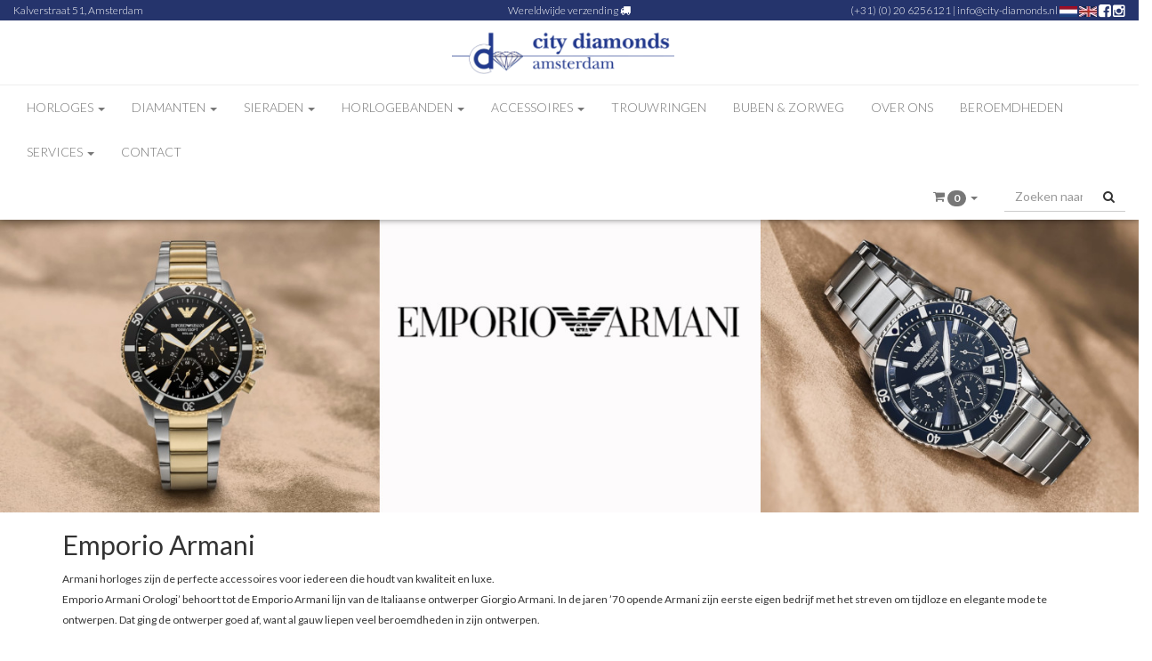

--- FILE ---
content_type: text/html; charset=UTF-8
request_url: https://city-diamonds.nl/webshop/all/emporio-armani/all/
body_size: 9657
content:
<!DOCTYPE HTML>
<html>
<head>
<meta charset="utf-8">
<meta http-equiv="X-UA-Compatible" content="IE=edge">
<meta name="viewport" content="width=device-width, initial-scale=1">
<meta name="keywords" content="horloges, diamanten, amsterdam" />
<meta name="description" content="" />
<link rel="canonical" href="https://city-diamonds.nl/webshop/all/emporio-armani/all/" />

    <meta name="facebook-domain-verification" content="urkvl9x6gprk5ysqkm0mlypkb5fw5s" />
    <meta name="facebook-domain-verification"
          content="d26s0zhwegaqwfmmgj23b2hgj8qfjo" />
    
<meta property="og:image" content="https://city-diamonds.nl/img/original/og.jpg"/>
<meta property="og:title" content="City Diamonds - Webshop"/>
<meta property="og:description" content=""/>
<meta property="og:url" content="https://city-diamonds.nl/webshop/all/emporio-armani/all/"/>
<meta property="og:site_name" content="City Diamonds - Webshop"/>
<meta name="twitter:card" content="summary"/>
<meta name="twitter:description" content=""/>
<meta name="twitter:title" content="City Diamonds - Webshop"/>
	
	<link rel="apple-touch-icon" sizes="144x144" href="/img/icons/apple-touch-icon.png">
<link rel="icon" type="image/png" sizes="32x32" href="/img/icons/favicon-32x32.png">
<link rel="icon" type="image/png" sizes="16x16" href="/img/icons/favicon-16x16.png">
<link rel="manifest" href="/img/icons/site.webmanifest">
<link rel="mask-icon" href="/img/icons/safari-pinned-tab.svg" color="#5bbad5">
<link rel="shortcut icon" href="/img/icons/favicon.ico">
<meta name="msapplication-TileColor" content="#ffffff">
<meta name="msapplication-config" content="/img/icons/browserconfig.xml">
<meta name="theme-color" content="#ffffff">
	
	
<title>City Diamonds - Webshop</title>
<link rel="stylesheet" href="https://maxcdn.bootstrapcdn.com/font-awesome/4.6.1/css/font-awesome.min.css">
<link href="https://fonts.googleapis.com/css?family=Lato:300,400,400i,700,700i,900" rel="stylesheet">
<link rel="stylesheet" href="https://cdnjs.cloudflare.com/ajax/libs/twitter-bootstrap/3.4.1/css/bootstrap.css" integrity="sha512-mG7Xo6XLlQ13JGPQLgLxI7bz8QlErrsE9rYQDRgF+6AlQHm9Tn5bh/vaIKxBmM9mULPC6yizAhEmKyGgNHCIvg==" crossorigin="anonymous" referrerpolicy="no-referrer" />
<link href="/css/yamm.css?v=3" rel="stylesheet" type="text/css">
<link href="/css/style.css?v=26" rel="stylesheet" type="text/css">
<link href="/css/page_styles.css?v=22" rel="stylesheet" type="text/css">
<script>
var cartSlug  = 'winkelmandje';
var shopSlug  = 'webshop';

var cartThanks = 'Bedankt';
var cartClose = 'Sluiten';
var cartGotoCart = 'Ga door naar winkelmandje';
</script>
<script src="https://cdnjs.cloudflare.com/ajax/libs/es6-promise/4.1.1/es6-promise.auto.min.js" type="text/javascript"></script>
<script type='text/javascript' src='https://ajax.googleapis.com/ajax/libs/jquery/1.11.1/jquery.min.js'></script>
<script src="https://cdnjs.cloudflare.com/ajax/libs/twitter-bootstrap/3.4.1/js/bootstrap.min.js" integrity="sha512-oBTprMeNEKCnqfuqKd6sbvFzmFQtlXS3e0C/RGFV0hD6QzhHV+ODfaQbAlmY6/q0ubbwlAM/nCJjkrgA3waLzg==" crossorigin="anonymous" referrerpolicy="no-referrer"></script>
<script src="/js/formvalidation.js?v=26" type="text/javascript"></script>
<script src="/js/functions.js?v=26" type="text/javascript"></script>
<script src="/js/shop.js?v=26" type="text/javascript"></script>
<script src="/js/isMobile.min.js" type="text/javascript"></script>

<link href="https://cdnjs.cloudflare.com/ajax/libs/leaflet/1.2.0/leaflet.css" rel="stylesheet" type="text/css">
<script src="https://cdnjs.cloudflare.com/ajax/libs/leaflet/1.2.0/leaflet.js" type="text/javascript"></script>
<link href="https://cdnjs.cloudflare.com/ajax/libs/OwlCarousel2/2.2.1/assets/owl.carousel.min.css" rel="stylesheet" type="text/css">
<link href="https://cdnjs.cloudflare.com/ajax/libs/OwlCarousel2/2.2.1/assets/owl.theme.default.min.css" rel="stylesheet" type="text/css">
<script src="https://cdnjs.cloudflare.com/ajax/libs/OwlCarousel2/2.2.1/owl.carousel.min.js" type="text/javascript"></script>

<script src="https://cdnjs.cloudflare.com/ajax/libs/bootstrap-slider/9.8.1/bootstrap-slider.min.js" type="text/javascript"></script>
<link href="https://cdnjs.cloudflare.com/ajax/libs/bootstrap-slider/9.8.1/css/bootstrap-slider.min.css" rel="stylesheet" type="text/css">

<script src="https://cdnjs.cloudflare.com/ajax/libs/limonte-sweetalert2/6.6.8/sweetalert2.min.js" type="text/javascript"></script>
<link href="https://cdnjs.cloudflare.com/ajax/libs/limonte-sweetalert2/6.6.8/sweetalert2.min.css" rel="stylesheet" type="text/css">

<script src="https://cdnjs.cloudflare.com/ajax/libs/switchery/0.8.2/switchery.min.js" type="text/javascript"></script>
<link href="https://cdnjs.cloudflare.com/ajax/libs/switchery/0.8.2/switchery.min.css" rel="stylesheet" type="text/css">
<script src="https://cdnjs.cloudflare.com/ajax/libs/moment.js/2.19.1/moment-with-locales.min.js" type="text/javascript"></script>
<script src="https://cdnjs.cloudflare.com/ajax/libs/bootstrap-datetimepicker/4.17.47/js/bootstrap-datetimepicker.min.js" type="text/javascript"></script>
<link href="https://cdnjs.cloudflare.com/ajax/libs/bootstrap-datetimepicker/4.17.47/css/bootstrap-datetimepicker.min.css" rel="stylesheet" type="text/css">

<link rel="stylesheet" type="text/css" href="/js/photoswipe/photoswipe.css" />
<link rel="stylesheet" type="text/css" href="/js/photoswipe/default-skin/default-skin.css" />
<script type="text/javascript" src="/js/photoswipe/photoswipe.min.js"></script>
<script type="text/javascript" src="/js/photoswipe/photoswipe-ui-default.min.js"></script>

<script type="text/javascript" src="https://cdnjs.cloudflare.com/ajax/libs/jquery-zoom/1.7.20/jquery.zoom.min.js"></script>

<!-- Google Analytics -->
<script>
(function(i,s,o,g,r,a,m){i['GoogleAnalyticsObject']=r;i[r]=i[r]||function(){
(i[r].q=i[r].q||[]).push(arguments)},i[r].l=1*new Date();a=s.createElement(o),
m=s.getElementsByTagName(o)[0];a.async=1;a.src=g;m.parentNode.insertBefore(a,m)
})(window,document,'script','https://www.google-analytics.com/analytics.js','ga');

ga('create', 'UA-23014265-32', 'auto');
ga('send', 'pageview');
</script>

<!-- End Google Analytics -->

    <!-- Facebook Pixel Code -->
    <script>
        !function(f,b,e,v,n,t,s)
        {if(f.fbq)return;n=f.fbq=function(){n.callMethod?
            n.callMethod.apply(n,arguments):n.queue.push(arguments)};
            if(!f._fbq)f._fbq=n;n.push=n;n.loaded=!0;n.version='2.0';
            n.queue=[];t=b.createElement(e);t.async=!0;
            t.src=v;s=b.getElementsByTagName(e)[0];
            s.parentNode.insertBefore(t,s)}(window,document,'script',
            'https://connect.facebook.net/en_US/fbevents.js');
        fbq('init', '567960591539052');
        fbq('track', 'PageView');
    </script>
    <noscript>
        <img height="1" width="1"
             src="https://www.facebook.com/tr?id=567960591539052&ev=PageView
&noscript=1"/>
    </noscript>
    <!-- End Facebook Pixel Code -->

<!--[if lt IE 9]>
<script>
document.createElement('header');
document.createElement('nav');
document.createElement('section');
document.createElement('article');
document.createElement('aside');
document.createElement('footer');
document.createElement('hgroup');
</script>
<![endif]-->
<script src='https://www.google.com/recaptcha/api.js'></script>


<script>
  // fbq('track', 'ViewContent');
</script>
</head>
<nav class="navbar navbar-default navbar-fixed-top yamm">

	<div class="topNav">
  <div class="container-fluid">
  		<div class="row">
			<div class="col-sm-4">
				Kalverstraat 51, Amsterdam			</div>
			<div class="col-sm-4 text-center">
				Wereldwijde verzending <i class="fa fa-truck" aria-hidden="true"></i>			</div>
			<div class="col-sm-4 text-right text-left-xs">
				<a href="tel:(+31) (0) 20 6256121">(+31) (0) 20 6256121</a> | <a href="mailto:info@city-diamonds.nl">info@city-diamonds.nl</a>
							<a href="/webshop/all/emporio-armani/all/&lang_id=nl" ><img src="/img/cache/vlag-nl.jpg-20x12.jpg"/></a>
						<a href="/webshop/all/emporio-armani/all/&lang_id=en" ><img src="/img/cache/uk.jpg-20x12.jpg"/></a>
						
			
							<a href="https://www.facebook.com/citydiamondsamsterdam" target="_blank"><i class="fa fa-facebook-square fa-lg" aria-hidden="true"></i></a>
										<a href="https://www.instagram.com/explore/locations/590364541/city-diamonds/" target="_blank"><i class="fa fa-instagram fa-lg" aria-hidden="true"></i></a>
												
												
			

			</div>
		</div>
  </div>
  </div>
  <div class="container-fluid hidden-xs">
  	<div class="row">
		<div class="col-md-12 text-center">
			<a class="navbar-brand" href="/"><img src="/img/logo.png" /></a>
		</div>
	</div>
  </div>
  <hr style="margin:0" />
  <div class="container-fluid">
    <!-- Brand and toggle get grouped for better mobile display -->
    <div class="navbar-header">
		
      <button type="button" class="navbar-toggle collapsed" data-toggle="collapse" data-target="#bs-example-navbar-collapse-1" aria-expanded="false">
        <span class="sr-only">Toggle navigation</span>
        <span class="icon-bar"></span>
        <span class="icon-bar"></span>
        <span class="icon-bar"></span>
      </button>
	  <a href="/winkelmandje/" class="hidden-sm hidden-md hidden-lg navbar-cartbtn"><i class="fa fa-shopping-cart" aria-hidden="true"></i> <span class="badge" id="numProducts"></span></a>
      <a class="hidden-sm hidden-md hidden-lg navbar-brand" href="/"><img src="/img/logo.png" /></a>
    </div>

    <!-- Collect the nav links, forms, and other content for toggling -->
    <div class="collapse navbar-collapse" id="bs-example-navbar-collapse-1">
      
	  <ul class="nav navbar-nav">
	  	
      
	  	 					
							<li class="dropdown" data-baseid="1">
			  <a href="#" class="dropdown-toggle" data-toggle="dropdown" role="button" aria-haspopup="true" aria-expanded="false">Horloges <span class="caret"></span></a>
			  <ul class="dropdown-menu">
				 <li>
					<div class="yamm-content">
					<div class="container"> 
					<div class="row"> 
						<div class="col-md-4 hidden-xs">
							<h3 style="font-weight:900; margin-top:0;">Horloges</h3>
							<p>Bekijk ons complete assortiment aan Horloges.</p>
							<a class="btn btn-blackout" href="/webshop/horloges/">Horloges <i class="fa fa-angle-double-right" aria-hidden="true"></i></a>
						</div>
						
						<div class="col-md-8">
							<h4>Categorie&euml;n</h4>
							<div class="row"> 
														<div class="col-md-6">
							 <a class="dropdownMenuNav" href="/webshop/pre-owned-horloges/" 
							 class="">Pre-owned Horloges</a>
							 </div>
														<div class="col-md-6">
							 <a class="dropdownMenuNav" href="/webshop/heren-horloges/" 
							 class="">Heren Horloges</a>
							 </div>
														<div class="col-md-6">
							 <a class="dropdownMenuNav" href="/webshop/dames-horloges/" 
							 class="">Dames Horloges</a>
							 </div>
														<div class="col-md-6">
							 <a class="dropdownMenuNav" href="/webshop/unisex-horloges/" 
							 class="">Unisex horloges</a>
							 </div>
														<div class="col-md-6">
							 <a class="dropdownMenuNav" href="/webshop/uitverkoop-/" 
							 class="">Uitverkoop </a>
							 </div>
														</div>
							
														<h4>Merken</h4>
							<div class="row"> 
														<div class="col-md-6">
							 <a class="dropdownMenuNav" href="/webshop/horloges/u-boat/" 
							 class="">U-Boat</a>
							 </div>
														<div class="col-md-6">
							 <a class="dropdownMenuNav" href="/webshop/horloges/tw-steel/" 
							 class="">TW Steel</a>
							 </div>
														<div class="col-md-6">
							 <a class="dropdownMenuNav" href="/webshop/horloges/swiss-military/" 
							 class="">Swiss Military Hanowa</a>
							 </div>
														<div class="col-md-6">
							 <a class="dropdownMenuNav" href="/webshop/horloges/g-shock/" 
							 class="">G-Shock</a>
							 </div>
														<div class="col-md-6">
							 <a class="dropdownMenuNav" href="/webshop/horloges/seiko/" 
							 class="">Seiko</a>
							 </div>
														<div class="col-md-6">
							 <a class="dropdownMenuNav" href="/webshop/horloges/michael-kors/" 
							 class="">Michael Kors</a>
							 </div>
														<div class="col-md-6">
							 <a class="dropdownMenuNav" href="/webshop/horloges/jacob-jensen/" 
							 class="">Jacob Jensen</a>
							 </div>
														<div class="col-md-6">
							 <a class="dropdownMenuNav" href="/webshop/horloges/gc/" 
							 class="">Gc Watches</a>
							 </div>
														<div class="col-md-6">
							 <a class="dropdownMenuNav" href="/webshop/horloges/guess/" 
							 class="">Guess Watches</a>
							 </div>
														<div class="col-md-6">
							 <a class="dropdownMenuNav" href="/webshop/horloges/edox/" 
							 class="">Edox</a>
							 </div>
														<div class="col-md-6">
							 <a class="dropdownMenuNav" href="/webshop/horloges/movado/" 
							 class="">Movado</a>
							 </div>
														<div class="col-md-6">
							 <a class="dropdownMenuNav" href="/webshop/horloges/emporio-armani/" 
							 class="">Emporio Armani</a>
							 </div>
														<div class="col-md-6">
							 <a class="dropdownMenuNav" href="/webshop/horloges/pequignet/" 
							 class="">Pequignet</a>
							 </div>
														</div>
														
							
						</div>
					</div>
					</div>
				</li>
			  </ul>
			</li>
							<li class="dropdown" data-baseid="3">
			  <a href="#" class="dropdown-toggle" data-toggle="dropdown" role="button" aria-haspopup="true" aria-expanded="false">Diamanten <span class="caret"></span></a>
			  <ul class="dropdown-menu">
				 <li>
					<div class="yamm-content">
					<div class="container"> 
					<div class="row"> 
						<div class="col-md-4 hidden-xs">
							<h3 style="font-weight:900; margin-top:0;">Diamanten</h3>
							<p>Diamanten zijn onze specialiteit. Wij beschikken over een grote collectie losse en gecertificeerde diamanten. Wij zijn lid van de Amsterdamse diamantbeurs, de oudste diamantbeurs ter wereld.</p>

<p>City Diamonds behoort tot een van de vooraanstaande diamantairs van Amsterdam. Bij ons worden diamanten geslepen in hun schitterende vormen.</p>
							<a class="btn btn-blackout" href="/webshop/diamanten/">Diamanten <i class="fa fa-angle-double-right" aria-hidden="true"></i></a>
						</div>
						
						<div class="col-md-8">
							<h4>Categorie&euml;n</h4>
							<div class="row"> 
														<div class="col-md-6">
							 <a class="dropdownMenuNav" href="/webshop/diamanten-briljant-geslepen/" 
							 class="">Briljant Geslepen</a>
							 </div>
														<div class="col-md-6">
							 <a class="dropdownMenuNav" href="/webshop/diamanten-princess-geslepen/" 
							 class="">Princess Geslepen</a>
							 </div>
														<div class="col-md-6">
							 <a class="dropdownMenuNav" href="/webshop/diamanten-peer-geslepen/" 
							 class="">Peer Geslepen</a>
							 </div>
														<div class="col-md-6">
							 <a class="dropdownMenuNav" href="/webshop/diamanten-hart-geslepen/" 
							 class="">Hart Geslepen</a>
							 </div>
														<div class="col-md-6">
							 <a class="dropdownMenuNav" href="/webshop/diamanten-marquise-geslepen/" 
							 class="">Marquise Geslepen</a>
							 </div>
														<div class="col-md-6">
							 <a class="dropdownMenuNav" href="/webshop/diamanten-emerald-geslepen/" 
							 class="">Emerald Geslepen</a>
							 </div>
														<div class="col-md-6">
							 <a class="dropdownMenuNav" href="/webshop/diamanten-asscher-geslepen/" 
							 class="">Asscher Geslepen</a>
							 </div>
														</div>
							
														
							
						</div>
					</div>
					</div>
				</li>
			  </ul>
			</li>
							<li class="dropdown" data-baseid="2">
			  <a href="#" class="dropdown-toggle" data-toggle="dropdown" role="button" aria-haspopup="true" aria-expanded="false">Sieraden <span class="caret"></span></a>
			  <ul class="dropdown-menu">
				 <li>
					<div class="yamm-content">
					<div class="container"> 
					<div class="row"> 
						<div class="col-md-4 hidden-xs">
							<h3 style="font-weight:900; margin-top:0;">Sieraden</h3>
														<a class="btn btn-blackout" href="/webshop/sieraden/">Sieraden <i class="fa fa-angle-double-right" aria-hidden="true"></i></a>
						</div>
						
						<div class="col-md-8">
							<h4>Categorie&euml;n</h4>
							<div class="row"> 
														<div class="col-md-6">
							 <a class="dropdownMenuNav" href="/webshop/ringen/" 
							 class="">Ringen</a>
							 </div>
														<div class="col-md-6">
							 <a class="dropdownMenuNav" href="/webshop/solitair-ringen/" 
							 class="">Solitair Ringen</a>
							 </div>
														<div class="col-md-6">
							 <a class="dropdownMenuNav" href="/webshop/eternity-ringen/" 
							 class="">Eternity Ringen</a>
							 </div>
														<div class="col-md-6">
							 <a class="dropdownMenuNav" href="/webshop/ring-monturen/" 
							 class="">Ring Monturen</a>
							 </div>
														<div class="col-md-6">
							 <a class="dropdownMenuNav" href="/webshop/relatie-ringen/" 
							 class="">Relatie Ringen</a>
							 </div>
														<div class="col-md-6">
							 <a class="dropdownMenuNav" href="/webshop/heren-ringen/" 
							 class="">Heren Ringen</a>
							 </div>
														<div class="col-md-6">
							 <a class="dropdownMenuNav" href="/webshop/hangers/" 
							 class="">Hangers</a>
							 </div>
														<div class="col-md-6">
							 <a class="dropdownMenuNav" href="/webshop/colliers/" 
							 class="">Colliers</a>
							 </div>
														<div class="col-md-6">
							 <a class="dropdownMenuNav" href="/webshop/oorbellen/" 
							 class="">Oorbellen</a>
							 </div>
														<div class="col-md-6">
							 <a class="dropdownMenuNav" href="/webshop/armbanden/" 
							 class="">Armbanden</a>
							 </div>
														<div class="col-md-6">
							 <a class="dropdownMenuNav" href="/webshop/sieraden-baby-armbandjes/" 
							 class="">Baby Armbandjes</a>
							 </div>
														<div class="col-md-6">
							 <a class="dropdownMenuNav" href="/webshop/labgrown/" 
							 class="">Lab-grown Diamant</a>
							 </div>
														</div>
							
														
							
						</div>
					</div>
					</div>
				</li>
			  </ul>
			</li>
							<li class="dropdown" data-baseid="56">
			  <a href="#" class="dropdown-toggle" data-toggle="dropdown" role="button" aria-haspopup="true" aria-expanded="false">Horlogebanden <span class="caret"></span></a>
			  <ul class="dropdown-menu">
				 <li>
					<div class="yamm-content">
					<div class="container"> 
					<div class="row"> 
						<div class="col-md-4 hidden-xs">
							<h3 style="font-weight:900; margin-top:0;">Horlogebanden</h3>
							<p>Horlogebanden&nbsp;</p>
							<a class="btn btn-blackout" href="/webshop/horlogebanden/">Horlogebanden <i class="fa fa-angle-double-right" aria-hidden="true"></i></a>
						</div>
						
						<div class="col-md-8">
							<h4>Categorie&euml;n</h4>
							<div class="row"> 
														<div class="col-md-6">
							 <a class="dropdownMenuNav" href="/webshop/horlogebanden-u-boathorlogebanden18/" 
							 class="">U-Boat Horlogebanden 18mm</a>
							 </div>
														<div class="col-md-6">
							 <a class="dropdownMenuNav" href="/webshop/horlogebanden-u-boathorlogebanden20/" 
							 class="">U-Boat horlogebanden 20mm</a>
							 </div>
														<div class="col-md-6">
							 <a class="dropdownMenuNav" href="/webshop/horlogebanden-u-boathorlogebanden22/" 
							 class="">U-Boat horlogebanden 22mm</a>
							 </div>
														<div class="col-md-6">
							 <a class="dropdownMenuNav" href="/webshop/horlogebanden-u-boathorlogebanden23/" 
							 class="">U-Boat horlogebanden 23mm</a>
							 </div>
														<div class="col-md-6">
							 <a class="dropdownMenuNav" href="/webshop/horlogebanden-u-boat-horlogebanden-extra-lang/" 
							 class="">U-Boat horlogebanden extra lang</a>
							 </div>
														<div class="col-md-6">
							 <a class="dropdownMenuNav" href="/webshop/horlogebanden-u-boat-gespen-en-vouwsluitingen/" 
							 class="">U-Boat gespen en vouwsluitingen</a>
							 </div>
														<div class="col-md-6">
							 <a class="dropdownMenuNav" href="/webshop/horlogebanden-twsteel-horlogebanden22/" 
							 class="">TW Steel Horlogebanden 22mm</a>
							 </div>
														</div>
							
														
							
						</div>
					</div>
					</div>
				</li>
			  </ul>
			</li>
							<li class="dropdown" data-baseid="33">
			  <a href="#" class="dropdown-toggle" data-toggle="dropdown" role="button" aria-haspopup="true" aria-expanded="false">Accessoires <span class="caret"></span></a>
			  <ul class="dropdown-menu">
				 <li>
					<div class="yamm-content">
					<div class="container"> 
					<div class="row"> 
						<div class="col-md-4 hidden-xs">
							<h3 style="font-weight:900; margin-top:0;">Accessoires</h3>
														<a class="btn btn-blackout" href="/webshop/accessoires/">Accessoires <i class="fa fa-angle-double-right" aria-hidden="true"></i></a>
						</div>
						
						<div class="col-md-8">
							<h4>Categorie&euml;n</h4>
							<div class="row"> 
														<div class="col-md-6">
							 <a class="dropdownMenuNav" href="/webshop/u-boat-accessoires/" 
							 class="">U-Boat</a>
							 </div>
														<div class="col-md-6">
							 <a class="dropdownMenuNav" href="/webshop/accesoires-jacob-jensen/" 
							 class="">Jacob Jensen</a>
							 </div>
														<div class="col-md-6">
							 <a class="dropdownMenuNav" href="/webshop/accesoires-tw-steel/" 
							 class="">TW Steel</a>
							 </div>
														<div class="col-md-6">
							 <a class="dropdownMenuNav" href="/webshop/accessoires-buben-zorweg/" 
							 class="">Buben &amp; Zorweg</a>
							 </div>
														</div>
							
														
							
						</div>
					</div>
					</div>
				</li>
			  </ul>
			</li>
					
			
		
			
						          
                     <li><a href="/dora-trouwringen/">Trouwringen</a></li>
                    
		 
		 				          
                     <li><a href="/buben-zorweg/">Buben &amp; Zorweg</a></li>
                    
		 
		 				          
                     <li><a href="/over-ons/">Over ons</a></li>
                    
		 
		 				          
                     <li><a href="/beroemdheden/">Beroemdheden</a></li>
                    
		 
		 				          
                              
          <li class="dropdown">
			  <a href="/services-nl/" class="dropdown-toggle" data-toggle="dropdown" role="button" aria-haspopup="true" aria-expanded="false">Services <span class="caret"></span></a>
			  <ul class="dropdown-menu">
                  <li><a href="/services-nl/">Services</a></li>
                  				 <li><a href="/levering-retourneren/">Levering &amp; Retourneren</a></li>
                  			  </ul>
			</li>
          
          
                    
		 
		 				          
                     <li><a href="/contact-met-city-diamonds/">Contact</a></li>
                    
		 
		 		      </ul>
      
	  
	   <div class="navbar-form navbar-right">
        <div class="input-group" id="searchFromNav">
		 	<!--<span class="input-group-addon"><i class="fa fa-search" aria-hidden="true"></i></span>-->
		  <input type="text" class="form-control" name="keyword" placeholder="Zoeken naar" onKeyUp="checkIfSearch(event);">
		  <span class="input-group-btn">
			 <button type="button" class="btn btn-default" onClick="searchProduct();"><i class="fa fa-search" aria-hidden="true"></i></button>
		  </span>
		</div><!-- /input-group -->
      </div>
	  
      <ul class="nav navbar-nav navbar-right">
		
		 <li class="dropdown hidden-xs">
          <a href="#" class="dropdown-toggle btnCart" data-toggle="dropdown" role="button" aria-haspopup="true" aria-expanded="false"><i class="fa fa-shopping-cart" aria-hidden="true"></i> <!--Winkelmandje--> <span class="badge" id="numProducts"></span> <span class="caret"></span></a>
          <ul class="dropdown-menu">
		  	 <li>
				<div class="yamm-content">
				<div class="row"> 
					<div class="col-md-12">
				 	<table class="table table-condensed" id="cartSummaryHead">
					<tbody>
					</tbody>
					</table>
					<a class="btn btn-template btn-block quickOrderBtn" href="/winkelmandje/" style="display:none;">Afrekenen <i class="fa fa-angle-right" aria-hidden="true"></i></a>
					<a class="btn btn-template btn-block gotoWebshopBtn" href="/webshop/" style="display:none;">webshop <i class="fa fa-angle-right" aria-hidden="true"></i></a>
					</div>
				</div>
			</li>
          </ul>
        </li>
       
       
      </ul>
    </div><!-- /.navbar-collapse -->
  </div><!-- /.container-fluid -->
</nav><section>
	<div class="row">
		<div class="col-md-12">
							<img src="/img/original/Armani banner 042025.jpg" alt="Emporio Armani" />
					</div>
	</div>
	<div class="container">
		<div class="row">
		<div class="col-md-12">
							<h2>Emporio Armani</h2>
				<small><p>Armani horloges&nbsp;zijn de perfecte accessoires voor iedereen die houdt van kwaliteit en luxe.<br />
Emporio Armani Orologi&rsquo; behoort tot de Emporio Armani lijn van de Italiaanse ontwerper Giorgio Armani. In de jaren &rsquo;70 opende&nbsp;Armani&nbsp;zijn eerste eigen bedrijf met het streven om tijdloze en elegante mode te ontwerpen. Dat ging de ontwerper goed af, want al gauw liepen veel beroemdheden in zijn ontwerpen.</p>

<p>In 2001 werd&nbsp;Giorgio Armani&nbsp;zelfs uitgeroepen tot de meest succesvolle ontwerper ooit van Itali&euml;. Naast kleding verkoopt Armani ook zonnebrillen, sieraden, parfum, make-up, chocola, Armani design meubels en natuurlijk horloges. Allemaal voorzien van het bekende Armani logo: een gestileerde adelaar.</p>
</small>
					</div>
	</div>
	</div>
</section>
<section>
<div class="container">

	
	
	
	<div class="row">
		<div class="col-md-12">
		<!-- start -->
			<div class="formatResults">
			<div class="row">
				<div class="col-md-7">
					<form class="form-inline">
					Sorteer op					<select name="sort" class="form-control input-sm" onChange="setSort(this);">
						<option value="price|asc" >Prijs oplopend</option>
						<option value="price|desc" >Prijs aflopend</option>
						<option value="title|asc" >Titel oplopend</option>
						<option value="title|desc" >Titel aflopend</option>
						<option value="added_date|asc" >Oudste eerst</option>
						<option value="added_date|desc" selected="selected">Nieuwste eerst</option>
					</select>
					
					&nbsp;&nbsp;
					Aantal					<select name="limit" class="form-control input-sm" onChange="setLimit(this);">
						<option value="20" selected="selected">20</option>
						<option value="40" >40</option>
						<option value="60" >60</option>
						<option value="80" >80</option>
					</select> / 67					
					</form> 
				</div>
				<div class="col-md-5 text-right">
                    <nav id="pagination" aria-label="Page navigation">
                        <ul class="pagination pagination-sm">
                            <li class="disabled">
                                <a href="/webshop/all/emporio-armani/all&offset=0" aria-label="Previous">
                                    <span aria-hidden="true">&laquo;</span>
                                </a>
                            </li>
                                                            <li class="choosePage active"><a href="/webshop/all/emporio-armani/all&offset=0">1</a></li>
                                                                <li class="choosePage "><a href="/webshop/all/emporio-armani/all&offset=20">2</a></li>
                                                                <li class="choosePage "><a href="/webshop/all/emporio-armani/all&offset=40">3</a></li>
                                                                <li class="choosePage "><a href="/webshop/all/emporio-armani/all&offset=60">4</a></li>
                                
                            <li>
                                <a href="/webshop/all/emporio-armani/all&offset=20" aria-label="Next">
                                    <span aria-hidden="true">&raquo;</span>
                                </a>
                            </li>
                        </ul>
                    </nav>
				</div>
			</div>
			</div> <!-- end -->
		</div>
	</div>
	
	<div class="row">
		<div class="col-md-12">
		
		
		<div id="filterForm">
				<input type="text" name="filterInput" class="brands" value="emporio-armani" />
						</div>
		
				Gefilterd op 
					
						<div class="currentFilterValue">
		
		<small>Merk: Emporio Armani</small>
		
		<a class="btn btn-xs btn-danger btn-danger-out"
		onClick="removeFilterValueAndRefresh(this);" data-filter="brands" data-value="emporio-armani">wis</a>
		
		</div>
		
			
				
			
		
		
		
				
		</div>
		</div>
	
	
	<div class="row filtersRow">
		<div class="col-md-12 filterscolumn">
						<button type="button" class="btn btn-default btn-filter" data-placement="bottom" data-toggle="popover" title="Merken"  data-html="true"
			data-content='
			<div class="popoverFilterContent"><div class="row">
						<div class="col-sm-6">
					<small>

					<input type="checkbox" name="brands" value="u-boat"  onclick="addOrRemoveThisFilter(this)"  />


					U-Boat</small>
				</div>
			 
		  				<div class="col-sm-6">
					<small>

					<input type="checkbox" name="brands" value="tw-steel"  onclick="addOrRemoveThisFilter(this)"  />


					TW Steel</small>
				</div>
			 
		  				<div class="col-sm-6">
					<small>

					<input type="checkbox" name="brands" value="swiss-military"  onclick="addOrRemoveThisFilter(this)"  />


					Swiss Military Hanowa</small>
				</div>
			 
		  				<div class="col-sm-6">
					<small>

					<input type="checkbox" name="brands" value="g-shock"  onclick="addOrRemoveThisFilter(this)"  />


					G-Shock</small>
				</div>
			 
		  				<div class="col-sm-6">
					<small>

					<input type="checkbox" name="brands" value="seiko"  onclick="addOrRemoveThisFilter(this)"  />


					Seiko</small>
				</div>
			 
		  				<div class="col-sm-6">
					<small>

					<input type="checkbox" name="brands" value="michael-kors"  onclick="addOrRemoveThisFilter(this)"  />


					Michael Kors</small>
				</div>
			 
		  				<div class="col-sm-6">
					<small>

					<input type="checkbox" name="brands" value="jacob-jensen"  onclick="addOrRemoveThisFilter(this)"  />


					Jacob Jensen</small>
				</div>
			 
		  				<div class="col-sm-6">
					<small>

					<input type="checkbox" name="brands" value="gc"  onclick="addOrRemoveThisFilter(this)"  />


					Gc Watches</small>
				</div>
			 
		  				<div class="col-sm-6">
					<small>

					<input type="checkbox" name="brands" value="guess"  onclick="addOrRemoveThisFilter(this)"  />


					Guess Watches</small>
				</div>
			 
		  				<div class="col-sm-6">
					<small>

					<input type="checkbox" name="brands" value="edox"  onclick="addOrRemoveThisFilter(this)"  />


					Edox</small>
				</div>
			 
		  				<div class="col-sm-6">
					<small>

					<input type="checkbox" name="brands" value="movado"  onclick="addOrRemoveThisFilter(this)"  />


					Movado</small>
				</div>
			 
		  				<div class="col-sm-6">
					<small>

					<input type="checkbox" name="brands" value="emporio-armani"  onclick="addOrRemoveThisFilter(this)" checked="checked" />


					Emporio Armani</small>
				</div>
			 
		  				<div class="col-sm-6">
					<small>

					<input type="checkbox" name="brands" value="pequignet"  onclick="addOrRemoveThisFilter(this)"  />


					Pequignet</small>
				</div>
			 
		  				</div>
			<button type="button" class="btn btn-template" onClick="applyAttributeFilter()">Toepassen</button>
			</div>
			'>Merken <i class="fa fa-angle-down" aria-hidden="true"></i></button>
						
			
			
						<button type="button" class="btn btn-default btn-filter visible" data-placement="bottom" data-toggle="popover" title="Materiaal Kast"  
					data-html="true" data-attrid="3" data-activeFiltersJSON='a:3:{s:6:"brands";a:1:{i:0;s:14:"emporio-armani";}s:8:"category";s:8:"horloges";s:10:"attributes";a:1:{i:0;s:3:"all";}}'
			data-content='
			<div class="popoverFilterContent attrid-3" data-id="" data-attrid="3">
					<i class="fa fa-circle-o-notch fa-spin fa-3x fa-fw"></i>
			</div>
			'>Materiaal Kast <i class="fa fa-angle-down" aria-hidden="true"></i></button>
			
			 			<button type="button" class="btn btn-default btn-filter visible" data-placement="bottom" data-toggle="popover" title="Diameter Kast"  
					data-html="true" data-attrid="5" data-activeFiltersJSON='a:3:{s:6:"brands";a:1:{i:0;s:14:"emporio-armani";}s:8:"category";s:8:"horloges";s:10:"attributes";a:1:{i:0;s:3:"all";}}'
			data-content='
			<div class="popoverFilterContent attrid-5" data-id="" data-attrid="5">
					<i class="fa fa-circle-o-notch fa-spin fa-3x fa-fw"></i>
			</div>
			'>Diameter Kast <i class="fa fa-angle-down" aria-hidden="true"></i></button>
			
			 			<button type="button" class="btn btn-default btn-filter " data-placement="bottom" data-toggle="popover" title="Waterdichtheid"  
					data-html="true" data-attrid="6" data-activeFiltersJSON='a:3:{s:6:"brands";a:1:{i:0;s:14:"emporio-armani";}s:8:"category";s:8:"horloges";s:10:"attributes";a:1:{i:0;s:3:"all";}}'
			data-content='
			<div class="popoverFilterContent attrid-6" data-id="" data-attrid="6">
					<i class="fa fa-circle-o-notch fa-spin fa-3x fa-fw"></i>
			</div>
			'>Waterdichtheid <i class="fa fa-angle-down" aria-hidden="true"></i></button>
			
			 			<button type="button" class="btn btn-default btn-filter " data-placement="bottom" data-toggle="popover" title="Uurwerk"  
					data-html="true" data-attrid="7" data-activeFiltersJSON='a:3:{s:6:"brands";a:1:{i:0;s:14:"emporio-armani";}s:8:"category";s:8:"horloges";s:10:"attributes";a:1:{i:0;s:3:"all";}}'
			data-content='
			<div class="popoverFilterContent attrid-7" data-id="" data-attrid="7">
					<i class="fa fa-circle-o-notch fa-spin fa-3x fa-fw"></i>
			</div>
			'>Uurwerk <i class="fa fa-angle-down" aria-hidden="true"></i></button>
			
			 			<button type="button" class="btn btn-default btn-filter " data-placement="bottom" data-toggle="popover" title="Dikte kast"  
					data-html="true" data-attrid="8" data-activeFiltersJSON='a:3:{s:6:"brands";a:1:{i:0;s:14:"emporio-armani";}s:8:"category";s:8:"horloges";s:10:"attributes";a:1:{i:0;s:3:"all";}}'
			data-content='
			<div class="popoverFilterContent attrid-8" data-id="" data-attrid="8">
					<i class="fa fa-circle-o-notch fa-spin fa-3x fa-fw"></i>
			</div>
			'>Dikte kast <i class="fa fa-angle-down" aria-hidden="true"></i></button>
			
			 			<button type="button" class="btn btn-default btn-filter visible" data-placement="bottom" data-toggle="popover" title="Materiaal Band"  
					data-html="true" data-attrid="10" data-activeFiltersJSON='a:3:{s:6:"brands";a:1:{i:0;s:14:"emporio-armani";}s:8:"category";s:8:"horloges";s:10:"attributes";a:1:{i:0;s:3:"all";}}'
			data-content='
			<div class="popoverFilterContent attrid-10" data-id="" data-attrid="10">
					<i class="fa fa-circle-o-notch fa-spin fa-3x fa-fw"></i>
			</div>
			'>Materiaal Band <i class="fa fa-angle-down" aria-hidden="true"></i></button>
			
			 			<button type="button" class="btn btn-default btn-filter " data-placement="bottom" data-toggle="popover" title="Materiaal Glas"  
					data-html="true" data-attrid="12" data-activeFiltersJSON='a:3:{s:6:"brands";a:1:{i:0;s:14:"emporio-armani";}s:8:"category";s:8:"horloges";s:10:"attributes";a:1:{i:0;s:3:"all";}}'
			data-content='
			<div class="popoverFilterContent attrid-12" data-id="" data-attrid="12">
					<i class="fa fa-circle-o-notch fa-spin fa-3x fa-fw"></i>
			</div>
			'>Materiaal Glas <i class="fa fa-angle-down" aria-hidden="true"></i></button>
			
			 			<button type="button" class="btn btn-default btn-filter " data-placement="bottom" data-toggle="popover" title="Garantie"  
					data-html="true" data-attrid="13" data-activeFiltersJSON='a:3:{s:6:"brands";a:1:{i:0;s:14:"emporio-armani";}s:8:"category";s:8:"horloges";s:10:"attributes";a:1:{i:0;s:3:"all";}}'
			data-content='
			<div class="popoverFilterContent attrid-13" data-id="" data-attrid="13">
					<i class="fa fa-circle-o-notch fa-spin fa-3x fa-fw"></i>
			</div>
			'>Garantie <i class="fa fa-angle-down" aria-hidden="true"></i></button>
			
			 			<button type="button" class="btn btn-default btn-filter " data-placement="bottom" data-toggle="popover" title="Lengte Band"  
					data-html="true" data-attrid="14" data-activeFiltersJSON='a:3:{s:6:"brands";a:1:{i:0;s:14:"emporio-armani";}s:8:"category";s:8:"horloges";s:10:"attributes";a:1:{i:0;s:3:"all";}}'
			data-content='
			<div class="popoverFilterContent attrid-14" data-id="" data-attrid="14">
					<i class="fa fa-circle-o-notch fa-spin fa-3x fa-fw"></i>
			</div>
			'>Lengte Band <i class="fa fa-angle-down" aria-hidden="true"></i></button>
			
			 			<button type="button" class="btn btn-default btn-filter " data-placement="bottom" data-toggle="popover" title="Type sluiting"  
					data-html="true" data-attrid="27" data-activeFiltersJSON='a:3:{s:6:"brands";a:1:{i:0;s:14:"emporio-armani";}s:8:"category";s:8:"horloges";s:10:"attributes";a:1:{i:0;s:3:"all";}}'
			data-content='
			<div class="popoverFilterContent attrid-27" data-id="" data-attrid="27">
					<i class="fa fa-circle-o-notch fa-spin fa-3x fa-fw"></i>
			</div>
			'>Type sluiting <i class="fa fa-angle-down" aria-hidden="true"></i></button>
			
			 			<button type="button" class="btn btn-default btn-filter visible" data-placement="bottom" data-toggle="popover" title="Kleur band"  
					data-html="true" data-attrid="16" data-activeFiltersJSON='a:3:{s:6:"brands";a:1:{i:0;s:14:"emporio-armani";}s:8:"category";s:8:"horloges";s:10:"attributes";a:1:{i:0;s:3:"all";}}'
			data-content='
			<div class="popoverFilterContent attrid-16" data-id="" data-attrid="16">
					<i class="fa fa-circle-o-notch fa-spin fa-3x fa-fw"></i>
			</div>
			'>Kleur band <i class="fa fa-angle-down" aria-hidden="true"></i></button>
			
			 			<button type="button" class="btn btn-default btn-filter visible" data-placement="bottom" data-toggle="popover" title="Kleur Kast"  
					data-html="true" data-attrid="17" data-activeFiltersJSON='a:3:{s:6:"brands";a:1:{i:0;s:14:"emporio-armani";}s:8:"category";s:8:"horloges";s:10:"attributes";a:1:{i:0;s:3:"all";}}'
			data-content='
			<div class="popoverFilterContent attrid-17" data-id="" data-attrid="17">
					<i class="fa fa-circle-o-notch fa-spin fa-3x fa-fw"></i>
			</div>
			'>Kleur Kast <i class="fa fa-angle-down" aria-hidden="true"></i></button>
			
			 			<button type="button" class="btn btn-default btn-filter " data-placement="bottom" data-toggle="popover" title="Kleur Wijzerplaat"  
					data-html="true" data-attrid="30" data-activeFiltersJSON='a:3:{s:6:"brands";a:1:{i:0;s:14:"emporio-armani";}s:8:"category";s:8:"horloges";s:10:"attributes";a:1:{i:0;s:3:"all";}}'
			data-content='
			<div class="popoverFilterContent attrid-30" data-id="" data-attrid="30">
					<i class="fa fa-circle-o-notch fa-spin fa-3x fa-fw"></i>
			</div>
			'>Kleur Wijzerplaat <i class="fa fa-angle-down" aria-hidden="true"></i></button>
			
			 			 
			 <button type="button" class="btn btn-greyout" onClick="$('.filterscolumn').toggleClass('showall')" style="margin-bottom:5px">Alle filters</button>
			 
			 
		</div>
	</div>
		
	
	<div class="row">
		<div class="col-md-12">
			
			
			
			
			
			
			
			<div class="row equal">
									<div class="col-md-3 col-sm-4 col-xs-6">
				<div class="productShort">
				<div class="labelHolder">								</div>
				<div  data-href="/horloges-emporio-armani-minimalist-ar11573/">
								<div class="hoverImgHolder">
				<img class="hoverImg" src="/img/cache/AR11573 (3).jpg-305x305.jpg" />
				</div>
								<img src="/img/cache/AR11573.jpg-305x305.jpg" />
				</div>
					
				<h4  data-href="/horloges-emporio-armani-minimalist-ar11573/">Emporio Armani Minimalist horloge AR11573</h4>
												<div class="price">&euro; 199,00</div>
												<a class="btn btn-template btn-xs" href="/horloges-emporio-armani-minimalist-ar11573/">Bekijk product</a>
								<a class="btn btn-template btn-xs" role="button" onClick="quickAddToCart(this)">
				
				<input type="hidden" name="quantity" value="1" />
				<input type="hidden" name="productGuid" value="4255D187-D31C-BF10-8FAD-B89BCBC5F402" />
				Toevoegen aan mandje</a>				</div>
				<div style="height:10px;"></div>
			</div>
						<div class="col-md-3 col-sm-4 col-xs-6">
				<div class="productShort">
				<div class="labelHolder">								</div>
				<div  data-href="/horloges-emporio-armani-genni-ar11659/">
								<div class="hoverImgHolder">
				<img class="hoverImg" src="/img/cache/AR11659 (3).jpg-305x305.jpg" />
				</div>
								<img src="/img/cache/AR11659.jpg-305x305.jpg" />
				</div>
					
				<h4  data-href="/horloges-emporio-armani-genni-ar11659/">Emporio Armani Genni horloge AR11659</h4>
												<div class="price">&euro; 369,00</div>
												<a class="btn btn-template btn-xs" href="/horloges-emporio-armani-genni-ar11659/">Bekijk product</a>
								<a class="btn btn-template btn-xs" role="button" onClick="quickAddToCart(this)">
				
				<input type="hidden" name="quantity" value="1" />
				<input type="hidden" name="productGuid" value="C90FF3BE-AC59-FABE-1E81-A40620D5B7AD" />
				Toevoegen aan mandje</a>				</div>
				<div style="height:10px;"></div>
			</div>
						<div class="col-md-3 col-sm-4 col-xs-6">
				<div class="productShort">
				<div class="labelHolder">								</div>
				<div  data-href="/horloges-emporio-armani-racer-ar11678/">
								<div class="hoverImgHolder">
				<img class="hoverImg" src="/img/cache/AR11678 (1).jpg-305x305.jpg" />
				</div>
								<img src="/img/cache/AR11678.jpg-305x305.jpg" />
				</div>
					
				<h4  data-href="/horloges-emporio-armani-racer-ar11678/">Emporio Armani Racer horloge AR11678</h4>
												<div class="price">&euro; 389,00</div>
												<a class="btn btn-template btn-xs" href="/horloges-emporio-armani-racer-ar11678/">Bekijk product</a>
								<a class="btn btn-template btn-xs" role="button" onClick="quickAddToCart(this)">
				
				<input type="hidden" name="quantity" value="1" />
				<input type="hidden" name="productGuid" value="6FAF097A-6609-51E7-C1FF-60055EDAE0E4" />
				Toevoegen aan mandje</a>				</div>
				<div style="height:10px;"></div>
			</div>
						<div class="col-md-3 col-sm-4 col-xs-6">
				<div class="productShort">
				<div class="labelHolder">								</div>
				<div  data-href="/horloges-emporio-armani-gianni-t-bar-ar11686/">
								<div class="hoverImgHolder">
				<img class="hoverImg" src="/img/cache/AR11686 (1).jpg-305x305.jpg" />
				</div>
								<img src="/img/cache/AR11686.jpg-305x305.jpg" />
				</div>
					
				<h4  data-href="/horloges-emporio-armani-gianni-t-bar-ar11686/">Emporio Armani Gianni T-Bar horloge AR11686</h4>
												<div class="price">&euro; 389,00</div>
												<a class="btn btn-template btn-xs" href="/horloges-emporio-armani-gianni-t-bar-ar11686/">Bekijk product</a>
								<a class="btn btn-template btn-xs" role="button" onClick="quickAddToCart(this)">
				
				<input type="hidden" name="quantity" value="1" />
				<input type="hidden" name="productGuid" value="71A0CCE9-950A-C38E-E0A9-E18ABA3299F2" />
				Toevoegen aan mandje</a>				</div>
				<div style="height:10px;"></div>
			</div>
						<div class="col-md-3 col-sm-4 col-xs-6">
				<div class="productShort">
				<div class="labelHolder">								</div>
				<div  data-href="/horloges-emporio-armani-minimalist-ar11674/">
								<div class="hoverImgHolder">
				<img class="hoverImg" src="/img/cache/AR11674 (2).jpg-305x305.jpg" />
				</div>
								<img src="/img/cache/AR11674.jpg-305x305.jpg" />
				</div>
					
				<h4  data-href="/horloges-emporio-armani-minimalist-ar11674/">Emporio Armani Minimalist horloge AR11674</h4>
												<div class="price">&euro; 259,00</div>
												<a class="btn btn-template btn-xs" href="/horloges-emporio-armani-minimalist-ar11674/">Bekijk product</a>
								<a class="btn btn-template btn-xs" role="button" onClick="quickAddToCart(this)">
				
				<input type="hidden" name="quantity" value="1" />
				<input type="hidden" name="productGuid" value="21A1442E-B932-B3AA-9DBD-29837258F0F4" />
				Toevoegen aan mandje</a>				</div>
				<div style="height:10px;"></div>
			</div>
						<div class="col-md-3 col-sm-4 col-xs-6">
				<div class="productShort">
				<div class="labelHolder">								</div>
				<div  data-href="/horloges-emporio-armani-world-explorer-ar11680/">
								<div class="hoverImgHolder">
				<img class="hoverImg" src="/img/cache/AR11680 (2).jpg-305x305.jpg" />
				</div>
								<img src="/img/cache/AR11680.jpg-305x305.jpg" />
				</div>
					
				<h4  data-href="/horloges-emporio-armani-world-explorer-ar11680/">Emporio Armani World Explorer horloge AR11680</h4>
												<div class="price">&euro; 389,00</div>
												<a class="btn btn-template btn-xs" href="/horloges-emporio-armani-world-explorer-ar11680/">Bekijk product</a>
								<a class="btn btn-template btn-xs" role="button" onClick="quickAddToCart(this)">
				
				<input type="hidden" name="quantity" value="1" />
				<input type="hidden" name="productGuid" value="9E699201-D027-E92A-A733-05502E15F2FF" />
				Toevoegen aan mandje</a>				</div>
				<div style="height:10px;"></div>
			</div>
						<div class="col-md-3 col-sm-4 col-xs-6">
				<div class="productShort">
				<div class="labelHolder">								</div>
				<div  data-href="/horloges-emporio-armani-world-explorer-ar11681/">
								<div class="hoverImgHolder">
				<img class="hoverImg" src="/img/cache/AR11681 (2).jpg-305x305.jpg" />
				</div>
								<img src="/img/cache/AR11681.jpg-305x305.jpg" />
				</div>
					
				<h4  data-href="/horloges-emporio-armani-world-explorer-ar11681/">Emporio Armani World Explorer horloge AR11681</h4>
												<div class="price">&euro; 389,00</div>
												<a class="btn btn-template btn-xs" href="/horloges-emporio-armani-world-explorer-ar11681/">Bekijk product</a>
								<a class="btn btn-template btn-xs" role="button" onClick="quickAddToCart(this)">
				
				<input type="hidden" name="quantity" value="1" />
				<input type="hidden" name="productGuid" value="B92BFA0C-CB89-2CA4-18D3-2EA89D6AC89C" />
				Toevoegen aan mandje</a>				</div>
				<div style="height:10px;"></div>
			</div>
						<div class="col-md-3 col-sm-4 col-xs-6">
				<div class="productShort">
				<div class="labelHolder">								</div>
				<div  data-href="/horloges-emporio-armani-mia-ar11669/">
								<div class="hoverImgHolder">
				<img class="hoverImg" src="/img/cache/AR11669 (2).jpg-305x305.jpg" />
				</div>
								<img src="/img/cache/AR11669.jpg-305x305.jpg" />
				</div>
					
				<h4  data-href="/horloges-emporio-armani-mia-ar11669/">Emporio Armani Mia horloge AR11669</h4>
												<div class="price">&euro; 289,00</div>
												<a class="btn btn-template btn-xs" href="/horloges-emporio-armani-mia-ar11669/">Bekijk product</a>
								<a class="btn btn-template btn-xs" role="button" onClick="quickAddToCart(this)">
				
				<input type="hidden" name="quantity" value="1" />
				<input type="hidden" name="productGuid" value="FAA08157-ACA6-ED1F-8319-EF63DC3D9BBD" />
				Toevoegen aan mandje</a>				</div>
				<div style="height:10px;"></div>
			</div>
						<div class="col-md-3 col-sm-4 col-xs-6">
				<div class="productShort">
				<div class="labelHolder">								</div>
				<div  data-href="/horloges-emporio-sea-explorer-ar60083/">
								<div class="hoverImgHolder">
				<img class="hoverImg" src="/img/cache/AR60083 (1).jpg-305x305.jpg" />
				</div>
								<img src="/img/cache/AR60083.jpg-305x305.jpg" />
				</div>
					
				<h4  data-href="/horloges-emporio-sea-explorer-ar60083/">Emporio Armani Sea Explorer horloge AR60083</h4>
												<div class="price">&euro; 489,00</div>
												<a class="btn btn-template btn-xs" href="/horloges-emporio-sea-explorer-ar60083/">Bekijk product</a>
								<a class="btn btn-template btn-xs" role="button" onClick="quickAddToCart(this)">
				
				<input type="hidden" name="quantity" value="1" />
				<input type="hidden" name="productGuid" value="F3008AF6-A9B2-4DCE-7154-C191DF361E1A" />
				Toevoegen aan mandje</a>				</div>
				<div style="height:10px;"></div>
			</div>
						<div class="col-md-3 col-sm-4 col-xs-6">
				<div class="productShort">
				<div class="labelHolder">								</div>
				<div  data-href="/horloges-emporio-armani-racer-ar11677/">
								<div class="hoverImgHolder">
				<img class="hoverImg" src="/img/cache/AR11677 (2).jpg-305x305.jpg" />
				</div>
								<img src="/img/cache/AR11677.jpg-305x305.jpg" />
				</div>
					
				<h4  data-href="/horloges-emporio-armani-racer-ar11677/">Emporio Armani Racer horloge AR11677</h4>
												<div class="price">&euro; 339,00</div>
												<a class="btn btn-template btn-xs" href="/horloges-emporio-armani-racer-ar11677/">Bekijk product</a>
								<a class="btn btn-template btn-xs" role="button" onClick="quickAddToCart(this)">
				
				<input type="hidden" name="quantity" value="1" />
				<input type="hidden" name="productGuid" value="AB54F32A-D5C7-D801-77F6-5670C21427A6" />
				Toevoegen aan mandje</a>				</div>
				<div style="height:10px;"></div>
			</div>
						<div class="col-md-3 col-sm-4 col-xs-6">
				<div class="productShort">
				<div class="labelHolder">								</div>
				<div  data-href="/horloges-emporio-armani-genni-ar11662/">
								<div class="hoverImgHolder">
				<img class="hoverImg" src="/img/cache/AR11662 (2).jpg-305x305.jpg" />
				</div>
								<img src="/img/cache/AR11662.jpg-305x305.jpg" />
				</div>
					
				<h4  data-href="/horloges-emporio-armani-genni-ar11662/">Emporio Armani Genni horloge AR11662</h4>
												<div class="price">&euro; 289,00</div>
												<a class="btn btn-template btn-xs" href="/horloges-emporio-armani-genni-ar11662/">Bekijk product</a>
								<a class="btn btn-template btn-xs" role="button" onClick="quickAddToCart(this)">
				
				<input type="hidden" name="quantity" value="1" />
				<input type="hidden" name="productGuid" value="423FA79B-C7D9-1EA8-E7F5-C6EA6D868CCE" />
				Toevoegen aan mandje</a>				</div>
				<div style="height:10px;"></div>
			</div>
						<div class="col-md-3 col-sm-4 col-xs-6">
				<div class="productShort">
				<div class="labelHolder">								</div>
				<div  data-href="/horloges-emporio-armani-racer-ar11676/">
								<div class="hoverImgHolder">
				<img class="hoverImg" src="/img/cache/AR11676 (1).jpg-305x305.jpg" />
				</div>
								<img src="/img/cache/AR11676.jpg-305x305.jpg" />
				</div>
					
				<h4  data-href="/horloges-emporio-armani-racer-ar11676/">Emporio Armani Racer horloge AR11676</h4>
												<div class="price">&euro; 389,00</div>
												<a class="btn btn-template btn-xs" href="/horloges-emporio-armani-racer-ar11676/">Bekijk product</a>
								<a class="btn btn-template btn-xs" role="button" onClick="quickAddToCart(this)">
				
				<input type="hidden" name="quantity" value="1" />
				<input type="hidden" name="productGuid" value="0671FBD3-B1C1-3F4D-EA92-E6F547C3807B" />
				Toevoegen aan mandje</a>				</div>
				<div style="height:10px;"></div>
			</div>
						<div class="col-md-3 col-sm-4 col-xs-6">
				<div class="productShort">
				<div class="labelHolder">								</div>
				<div  data-href="/horloges-emporio-armani-sea-explorer-ar60085/">
								<div class="hoverImgHolder">
				<img class="hoverImg" src="/img/cache/AR60085 (2).jpg-305x305.jpg" />
				</div>
								<img src="/img/cache/AR60085.jpg-305x305.jpg" />
				</div>
					
				<h4  data-href="/horloges-emporio-armani-sea-explorer-ar60085/">Emporio Armani Sea Explorer horloge AR60085</h4>
												<div class="price">&euro; 449,00</div>
												<a class="btn btn-template btn-xs" href="/horloges-emporio-armani-sea-explorer-ar60085/">Bekijk product</a>
								<a class="btn btn-template btn-xs" role="button" onClick="quickAddToCart(this)">
				
				<input type="hidden" name="quantity" value="1" />
				<input type="hidden" name="productGuid" value="16F21EB8-9886-90F1-B029-2EF12F9D05E2" />
				Toevoegen aan mandje</a>				</div>
				<div style="height:10px;"></div>
			</div>
						<div class="col-md-3 col-sm-4 col-xs-6">
				<div class="productShort">
				<div class="labelHolder">								</div>
				<div  data-href="/horloges-emporio-armani-genni-ar11663/">
								<div class="hoverImgHolder">
				<img class="hoverImg" src="/img/cache/AR11663 (1).jpg-305x305.jpg" />
				</div>
								<img src="/img/cache/AR11663.jpg-305x305.jpg" />
				</div>
					
				<h4  data-href="/horloges-emporio-armani-genni-ar11663/">Emporio Armani Genni horloge AR11663</h4>
												<div class="price">&euro; 339,00</div>
												<a class="btn btn-template btn-xs" href="/horloges-emporio-armani-genni-ar11663/">Bekijk product</a>
								<a class="btn btn-template btn-xs" role="button" onClick="quickAddToCart(this)">
				
				<input type="hidden" name="quantity" value="1" />
				<input type="hidden" name="productGuid" value="36DF611E-B414-DE0E-49F8-E61165B0AFD4" />
				Toevoegen aan mandje</a>				</div>
				<div style="height:10px;"></div>
			</div>
						<div class="col-md-3 col-sm-4 col-xs-6">
				<div class="productShort">
				<div class="labelHolder">								</div>
				<div  data-href="/horloges-emporio-armani-world-explorer-ar11682/">
								<div class="hoverImgHolder">
				<img class="hoverImg" src="/img/cache/AR11682 (2).jpg-305x305.jpg" />
				</div>
								<img src="/img/cache/AR11682.jpg-305x305.jpg" />
				</div>
					
				<h4  data-href="/horloges-emporio-armani-world-explorer-ar11682/">Emporio Armani World Explorer horloge AR11682</h4>
												<div class="price">&euro; 319,00</div>
												<a class="btn btn-template btn-xs" href="/horloges-emporio-armani-world-explorer-ar11682/">Bekijk product</a>
								<a class="btn btn-template btn-xs" role="button" onClick="quickAddToCart(this)">
				
				<input type="hidden" name="quantity" value="1" />
				<input type="hidden" name="productGuid" value="57710540-45F7-A62A-2355-8A923E551A83" />
				Toevoegen aan mandje</a>				</div>
				<div style="height:10px;"></div>
			</div>
						<div class="col-md-3 col-sm-4 col-xs-6">
				<div class="productShort">
				<div class="labelHolder">								</div>
				<div  data-href="/horloges-emporio-armani-cleo-ar11652/">
								<div class="hoverImgHolder">
				<img class="hoverImg" src="/img/cache/AR11652 (3).jpg-305x305.jpg" />
				</div>
								<img src="/img/cache/AR11652.jpg-305x305.jpg" />
				</div>
					
				<h4  data-href="/horloges-emporio-armani-cleo-ar11652/">Emporio Armani Cleo horloge AR11652</h4>
												<div class="price">&euro; 339,00</div>
												<a class="btn btn-template btn-xs" href="/horloges-emporio-armani-cleo-ar11652/">Bekijk product</a>
								<a class="btn btn-template btn-xs" role="button" onClick="quickAddToCart(this)">
				
				<input type="hidden" name="quantity" value="1" />
				<input type="hidden" name="productGuid" value="5CB488A7-22DF-EF11-9B18-6853C21F5C9B" />
				Toevoegen aan mandje</a>				</div>
				<div style="height:10px;"></div>
			</div>
						<div class="col-md-3 col-sm-4 col-xs-6">
				<div class="productShort">
				<div class="labelHolder">								</div>
				<div  data-href="/horloges-emporio-armani-gino-ar11657/">
								<div class="hoverImgHolder">
				<img class="hoverImg" src="/img/cache/AR11657 (1).jpg-305x305.jpg" />
				</div>
								<img src="/img/cache/AR11657.jpg-305x305.jpg" />
				</div>
					
				<h4  data-href="/horloges-emporio-armani-gino-ar11657/">Emporio Armani Federica horloge AR11657</h4>
												<div class="price">&euro; 339,00</div>
												<a class="btn btn-template btn-xs" href="/horloges-emporio-armani-gino-ar11657/">Bekijk product</a>
								<a class="btn btn-template btn-xs" role="button" onClick="quickAddToCart(this)">
				
				<input type="hidden" name="quantity" value="1" />
				<input type="hidden" name="productGuid" value="B1192A14-7318-C544-D8F7-A56245B5BC35" />
				Toevoegen aan mandje</a>				</div>
				<div style="height:10px;"></div>
			</div>
						<div class="col-md-3 col-sm-4 col-xs-6">
				<div class="productShort">
				<div class="labelHolder">								</div>
				<div  data-href="/horloges-emporio-armani-gino-ar11664/">
								<div class="hoverImgHolder">
				<img class="hoverImg" src="/img/cache/AR11664 (2).jpg-305x305.jpg" />
				</div>
								<img src="/img/cache/AR11664.jpg-305x305.jpg" />
				</div>
					
				<h4  data-href="/horloges-emporio-armani-gino-ar11664/">Emporio Armani Gino horloge AR11664</h4>
												<div class="price">&euro; 289,00</div>
												<a class="btn btn-template btn-xs" href="/horloges-emporio-armani-gino-ar11664/">Bekijk product</a>
								<a class="btn btn-template btn-xs" role="button" onClick="quickAddToCart(this)">
				
				<input type="hidden" name="quantity" value="1" />
				<input type="hidden" name="productGuid" value="9E6C0BD2-4796-8918-15AD-BA654145B12A" />
				Toevoegen aan mandje</a>				</div>
				<div style="height:10px;"></div>
			</div>
						<div class="col-md-3 col-sm-4 col-xs-6">
				<div class="productShort">
				<div class="labelHolder">								</div>
				<div  data-href="/horloges-emporio-armani-gino-ar11666/">
								<div class="hoverImgHolder">
				<img class="hoverImg" src="/img/cache/AR11666 (2).jpg-305x305.jpg" />
				</div>
								<img src="/img/cache/AR11666.jpg-305x305.jpg" />
				</div>
					
				<h4  data-href="/horloges-emporio-armani-gino-ar11666/">Emporio Armani Gino horloge AR11666</h4>
												<div class="price">&euro; 229,00</div>
												<a class="btn btn-template btn-xs" href="/horloges-emporio-armani-gino-ar11666/">Bekijk product</a>
								<a class="btn btn-template btn-xs" role="button" onClick="quickAddToCart(this)">
				
				<input type="hidden" name="quantity" value="1" />
				<input type="hidden" name="productGuid" value="E04BDBE3-5BC7-CA22-A466-F1419B3EB5B0" />
				Toevoegen aan mandje</a>				</div>
				<div style="height:10px;"></div>
			</div>
						<div class="col-md-3 col-sm-4 col-xs-6">
				<div class="productShort">
				<div class="labelHolder">								</div>
				<div  data-href="/horloges-emporio-armani-federica-ar11658/">
								<div class="hoverImgHolder">
				<img class="hoverImg" src="/img/cache/AR11658 (1).jpg-305x305.jpg" />
				</div>
								<img src="/img/cache/AR11658.jpg-305x305.jpg" />
				</div>
					
				<h4  data-href="/horloges-emporio-armani-federica-ar11658/">Emporio Armani Federica horloge AR11658</h4>
												<div class="price">&euro; 289,00</div>
												<a class="btn btn-template btn-xs" href="/horloges-emporio-armani-federica-ar11658/">Bekijk product</a>
								<a class="btn btn-template btn-xs" role="button" onClick="quickAddToCart(this)">
				
				<input type="hidden" name="quantity" value="1" />
				<input type="hidden" name="productGuid" value="3860FC50-0845-BBAA-EF75-311B9A902B6A" />
				Toevoegen aan mandje</a>				</div>
				<div style="height:10px;"></div>
			</div>
									</div>
			
			
			
			<!-- start -->
			<div class="formatResults">
			<div class="row">
				<div class="col-md-7">
					<form class="form-inline">
					Sorteer op					<select name="sort" class="form-control input-sm" onChange="setSort(this);">
						<option value="price|asc" >Prijs oplopend</option>
						<option value="price|desc" >Prijs aflopend</option>
						<option value="title|asc" >Titel oplopend</option>
						<option value="title|desc" >Titel aflopend</option>
					</select>
					Aantal					<select name="limit" class="form-control input-sm" onChange="setLimit(this);">
						<option value="20" selected="selected">20</option>
						<option value="40" >40</option>
						<option value="60" >60</option>
						<option value="80" >80</option>
					</select> / 67					</form> 
				</div>
				<div class="col-md-5 text-right">
				<nav id="pagination2" aria-label="Page navigation">
				  <ul class="pagination pagination-sm">
					<li class="disabled">
					  <a href="/webshop/all/emporio-armani/all&offset=0" aria-label="Previous">
						<span aria-hidden="true">&laquo;</span>
					  </a>
					</li>
										<li class="choosePage active"><a href="/webshop/all/emporio-armani/all&offset=0">1</a></li>
										<li class="choosePage "><a href="/webshop/all/emporio-armani/all&offset=20">2</a></li>
										<li class="choosePage "><a href="/webshop/all/emporio-armani/all&offset=40">3</a></li>
										<li class="choosePage "><a href="/webshop/all/emporio-armani/all&offset=60">4</a></li>
										
					<li>
					  <a href="/webshop/all/emporio-armani/all&offset=20" aria-label="Next">
						<span aria-hidden="true">&raquo;</span>
					  </a>
					</li>
				  </ul>
				</nav>
				</div>
			</div>
			</div> <!-- end -->
			
		</div>
	</div>
	
	
	
	
	</div>
</section>
<script>
    var priceRangeSlider;
$(function() {
	$('[data-toggle="popover"]').popover();
	$('[data-toggle="popover"]').on('click', function (e) {
		$('[data-toggle="popover"]').not(this).popover('hide');
	});
	
	$('#pagination').find('li.active').nextAll(".choosePage:gt(2)").hide();
	$('#pagination').find('li.active').prevAll(".choosePage:not(:lt(3))").hide();
	$('#pagination2').find('li.active').nextAll(".choosePage:gt(2)").hide();
	$('#pagination2').find('li.active').prevAll(".choosePage:not(:lt(3))").hide();
	
	priceRangeSlider = $("input.slider").bootstrapSlider({
		tooltip_split : true,
		value : [1,2000000]
	});
	//priceRangeSlider.on('slideStop',function() {
	//	window.location = '/webshop/all/emporio-armani/'+priceRangeSlider.bootstrapSlider('getValue')+'/all/';
	//});
});
function setLimit(target) {
	limit = $(target).val();
	// /webshop/all/emporio-armani/all/	
	window.location = '/webshop/all/emporio-armani/all&limit='+limit;
}
function setSort(target) {
	limit = $(target).val();
	window.location = '/webshop/all/emporio-armani/all&sort='+limit;
}
function applyAttributeFilter() {
	attributes = new Array();
	$('input[name=filterInput].attributes').each(function(index,el) {
		attributes.push($(el).val());
	});
	attrs = attributes.join('|');
	brandsArr = new Array();
	$('input[name=filterInput].brands').each(function(index,el) {
		brandsArr.push($(el).val());
	});
	brands = brandsArr.join('|');
	
	if(attrs == '') {
		attrs = 'all';
	}
	if(brands == '') {
		brands = 'all';
	}
	window.location = '/webshop/all/'+brands+'/all/'+attrs+'/';
}
function removeAttributeFromFilter(value) {
	$('input[value="'+value+'"]').trigger('click');
}


function addOrRemoveThisFilter(target) {
	name = $(target).attr('name');
	value = $(target).attr('value');
	
	html = '<input type="text" name="filterInput" class="'+name+'" value="'+value+'" />';
	if($('#filterForm input[class="'+name+'"][value="'+value+'"]').doesExist()) {
		$('#filterForm input[class="'+name+'"][value="'+value+'"]').remove();
	} else {
		$('#filterForm').append(html);
	}
	
}
function removeFilterValueAndRefresh(target) {
	name = $(target).attr('data-filter');
	value = $(target).attr('data-value');
	$('#filterForm input[class="'+name+'"][value="'+value+'"]').remove();
	applyAttributeFilter();
}
</script><div class="modal fade" id="cleanAjaxModal">
  <div class="modal-dialog">
    <div class="modal-content">
      
    </div><!-- /.modal-content -->
  </div><!-- /.modal-dialog -->
</div><!-- /.modal -->
<footer>
<div class="container">
<div class="row">

 <div class="col-md-12">
        	<div class="row">
            	<div class="col-md-3">
					<h4> </h4>
					<img src="/img/logo.png"  alt="City Diamonds - Webshop" width="200"/>

				</div>
				<div class="col-md-3">
					<h4>Social</h4>
					                    	<a href="https://www.facebook.com/citydiamondsamsterdam" target="_blank"><i class="fa fa-facebook-square" aria-hidden="true"></i> Facebook</a><br>
                    					                    	<a href="https://www.instagram.com/explore/locations/590364541/city-diamonds/" target="_blank"><i class="fa fa-instagram" aria-hidden="true"></i> Instagram</a><br>
                    															<br><br>
														</div>
                
                <div class="col-md-3">
                    <h4>Contact</h4>
                    <strong>City Diamonds</strong><br />
                    Kalverstraat 51<br>
                    1012 NZ Amsterdam<br><br>
                    
                    <a href="tel:(+31) (0) 20 6256121">(+31) (0) 20 6256121</a> <br>
                    <a href="mailto:info@city-diamonds.nl" target="_blank">info@city-diamonds.nl</a><br />
					
                </div>
                <div class="col-md-3">
                    <h4>&nbsp;</h4>
                    KVK: 33183850<br>
					IBAN: NL89 RABO 0303 4093 12<br>
					
					<br>
					<img src="/img/paymentmethods.png"  alt="" width="200"/>
                </div>
            </div>
      </div>

 </div>
 
  <div class="col-md-12 text-right">
  	<small>Website ontwikkeling en ontwerp door <a href="http://designs.nl" target="_blank">Designs [markting & media concepts]</a></small>
  </div>
 
 
       
</div>
</footer>
<!-- Go to www.addthis.com/dashboard to customize your tools -->
<script type="text/javascript" src="//s7.addthis.com/js/300/addthis_widget.js#pubid=ra-5990400f0d4df0e8"></script>

<div class="pswp" tabindex="-1" role="dialog" aria-hidden="true">
    
        <!-- Background of PhotoSwipe. 
             It's a separate element as animating opacity is faster than rgba(). -->
        <div class="pswp__bg"></div>
    
        <!-- Slides wrapper with overflow:hidden. -->
        <div class="pswp__scroll-wrap">
    
            <!-- Container that holds slides. 
                PhotoSwipe keeps only 3 of them in the DOM to save memory.
                Don't modify these 3 pswp__item elements, data is added later on. -->
            <div class="pswp__container">
                <div class="pswp__item"></div>
                <div class="pswp__item"></div>
                <div class="pswp__item"></div>
            </div>
    
            <!-- Default (PhotoSwipeUI_Default) interface on top of sliding area. Can be changed. -->
            <div class="pswp__ui pswp__ui--hidden">
    
                <div class="pswp__top-bar">
    
                    <!--  Controls are self-explanatory. Order can be changed. -->
    
                    <div class="pswp__counter"></div>
    
                    <button class="pswp__button pswp__button--close" title="Close (Esc)"></button>
    
                    <button class="pswp__button pswp__button--share" title="Share"></button>
    
                    <button class="pswp__button pswp__button--fs" title="Toggle fullscreen"></button>
    
                    <button class="pswp__button pswp__button--zoom" title="Zoom in/out"></button>
    
                    <!-- Preloader demo http://codepen.io/dimsemenov/pen/yyBWoR -->
                    <!-- element will get class pswp__preloader--active when preloader is running -->
                    <div class="pswp__preloader">
                        <div class="pswp__preloader__icn">
                          <div class="pswp__preloader__cut">
                            <div class="pswp__preloader__donut"></div>
                          </div>
                        </div>
                    </div>
                </div>
    
                <div class="pswp__share-modal pswp__share-modal--hidden pswp__single-tap">
                    <div class="pswp__share-tooltip"></div> 
                </div>
    
                <button class="pswp__button pswp__button--arrow--left" title="Previous (arrow left)">
                </button>
    
                <button class="pswp__button pswp__button--arrow--right" title="Next (arrow right)">
                </button>
    
                <div class="pswp__caption">
                    <div class="pswp__caption__center"></div>
                </div>
    
            </div>
    
        </div>
    
    </div>
</body>
</html>

--- FILE ---
content_type: text/css
request_url: https://city-diamonds.nl/css/page_styles.css?v=22
body_size: 564
content:
@import url('https://fonts.googleapis.com/css?family=Open+Sans:400,400i,700,700i|Titillium+Web:300,400,400i,600,600i,700,700i');
@import url('https://fonts.googleapis.com/css?family=Roboto:100,100i,300,300i,400,400i,500,500i,700,700i,900,900i');
@import url('https://fonts.googleapis.com/css?family=Rokkitt:100,300,500,700,900');

.html_block {
	width:100%;
	display:inline-block;
	text-align:left;
}
.template_holder {
	text-align:center;
}

.column h1, .column h2, .column h3, .column h4{
	font-family: 'Rokkitt', serif;
}

.column img {
	max-width:100% !important;
	width:auto; height:auto;
}
.column h1 {
	font-weight:bold;
}
.column h1:last-child {
	margin-bottom:20px;
}
.column h2 {
	color:#666666;
}
.column h3 {
	
	font-weight:200;
}
.column p {
	
}
.column p + h2 {
	margin-bottom:5px;
}
.column h2 + h3 {
	margin:0; padding:0;
}
.column[data-background] {
	background-size:cover;
	background-position:center center;
}
.custom_template .row {
	/*min-height:100px;*/
	position:relative;
	text-align:left;
	z-index:2;
}
.custom_template .column {
	position:relative;
	text-align:left;
	z-index:3;
}

.column.textleft {
	text-align:left;
}
.column.textcenter {
	text-align:center;
}
.column.textright {
	text-align:right;
}
.column.text-left {
	text-align:left;
}
.column.text-center {
	text-align:center;
}
.column.text-right {
	text-align:right;
}


section[data-style=white] {
	background-color:#FFF;
}
section[data-style=lightgrey] {
	background-color:#EFEFEF;
}
section[data-style=grey] {
	background-color:#f7f7f7;
}
section[data-style=dark] {
	background-color:#333333;
	color:#FFF;
}
section[data-style=dark] h1, section[data-style=dark] h2, section[data-style=dark] h3 {
	color:#FFF;	
}
section[data-style=green] {
	background-color:#70147e;
	color:#FFF;
}
section[data-style=green] h1, section[data-style=green] h2, section[data-style=green] h3 {
	color:#FFF;	
}
section[data-style=red] {
	background-color:#e30613;
	color:#FFF;
}
section[data-style=red] h1, section[data-style=red] h2, section[data-style=red] h3 {
	color:#FFF;	
}
section[data-style=yellow] {
	background-color:#ffed01;
	color:#FFF;
}
section[data-style=yellow] h1, section[data-style=yellow] h2, section[data-style=yellow] h3 {
	color:#e30613;	
}
section[data-background] {
	background-position:center center;
	background-size:cover;
}


.white_block {
	padding:10px;
	background-color:#FFF;
	margin-top:30px;
	box-shadow:0px 0px 10px rgba(0,0,0,0.1);
}

.btn-danger-out {
	background-color:transparent;
	color:#d9534f;
}


--- FILE ---
content_type: application/javascript
request_url: https://city-diamonds.nl/js/shop.js?v=26
body_size: 2053
content:
$(function() {
	reloadCartSummaryJSON();
});


function reloadCartSummaryJSON() {
	$('#cartSummaryHead tbody').html('');
	$.getJSON('/ajax/getCartJSON.php', function(data) {
		$('#numProducts').html(data.numproducts);
		$.each(data.products, function(key,row) {
			html = '<tr data-id="'+row.cr+'" data-guid="'+row.cartGuid+'">';
			html += '<td><img src="/img/cache/'+row.thumb+'" /></td>';
			html += '<td><strong><a href="/'+row.slug+'/'+row.cr+'/">'+row.title+'</a></strong></td>';
			html += '<td class="greyText" nowrap="nowrap">&euro; '+row.price+'</td>';
			html += '<td><span class="clickable red" onClick="deleteFromCart(this)"><i class="fa fa-times-circle" aria-hidden="true"></i></span></td>';
			html += '</tr>';
			
			$('#cartSummaryHead tbody').append(html);
		});
		if(data.numproducts == 0) {
			$('.quickOrderBtn').hide();
			$('.gotoWebshopBtn').show();
		} else {
			$('.quickOrderBtn').show();
			$('.gotoWebshopBtn').hide();
		}
	});
}

function addToCart() {
	fbq('track', 'AddToCart');
	$.post('/ajax/addToCart.php', $('.productForm input,.productForm select'), function(data) {
		if(data.ok) {
			reloadCartSummary();
			swal({
			  title:cartThanks,
			  text:data.ok,
			  type:'success',
			  showCloseButton: true,
			  showCancelButton: true,
			  confirmButtonText:
				cartGotoCart,
			  cancelButtonText:
				cartClose
			}).then(function () {
			  window.location = '/'+cartSlug+'/';
			}, function (dismiss) {
			 	 reloadCartSummaryJSON();
			  });
		}
	},'json');
}

function quickAddToCart(target) {
	fbq('track', 'AddToCart');
	$.post('/ajax/addToCart.php', $(target).find('input'), function(data) {
		if(data.ok) {
			reloadCartSummary();
			swal({
			  title:cartThanks,
			  text:data.ok,
			  type:'success',
			  showCloseButton: true,
			  showCancelButton: true,
			  confirmButtonText:
				cartGotoCart,
			  cancelButtonText:
				cartClose
			}).then(function () {
			  window.location = '/'+cartSlug+'/';
			}, function (dismiss) {
			 	 reloadCartSummaryJSON();
			  });
		}
	},'json');
}

function deleteFromCart(target) {
	id = $(target).closest('tr').attr('data-id');
	guid = $(target).closest('tr').attr('data-guid');
	$.getJSON('/ajax/deleteFromCart.php?id='+id+'&guid='+guid, function(data) {
		if(data.ok) {
			reloadCartSummary();
			reloadCartSummaryJSON();
			$(target).closest('tr').remove();
		}
		if(data.error) {
			swal(
			  'Fout',
			  data.error,
			  'error'
			);
		}
	});
}
function updateCartRuleQuantity(target) {
	id = $(target).closest('tr').attr('data-id');
	guid = $(target).closest('tr').attr('data-guid');
	quantity = $(target).closest('tr').find('input[name=quantity]').val();
	$.getJSON('/ajax/updateCartRuleQuantity.php?id='+id+'&guid='+guid+'&quantity='+quantity, function(data) {
		if(data.ok) {
			reloadCartSummaryJSON();
			reloadCartSummary();
			reloadCartRules();
		}
		if(data.error) {
			minOrder = data.minOrder;
			$(target).closest('tr').find('input[name=quantity]').val(minOrder);
			swal(
			  'Fout',
			  data.error,
			  'error'
			);
		}
	});
}
$(function() {
	$('input[name=quantity]').bind('keypress', function(e) {
		if(e.keyCode==13 && $('.cart').doesExist()){
			// Enter pressed... do anything here...
			updateCartRuleQuantity(this);
		}
	});
});





function checkIfSameAddress(target) {
	if($(target).is(':checked')) {
		$('#singleSend_company').val($('input[name=company]').val());
		$('#singleSend_firstname').val($('input[name=firstname]').val()+' '+$('input[name=lastname]').val());
		$('#singleSend_address').val($('input[name=address]').val());
		$('#singleSend_addressExtra').val($('input[name=addressExtra]').val());
		$('#singleSend_postal').val($('input[name=postal]').val());
		$('#singleSend_city').val($('input[name=city]').val());
		$('#singleSend_country').val($('select[name=country]').val());
	} else {
		$('#singleSend_company').val('');
		$('#singleSend_firstname').val('');
		$('#singleSend_address').val('');
		$('#singleSend_addressExtra').val('');
		$('#singleSend_postal').val('');
		$('#singleSend_city').val('');
		$('#singleSend_country').val($('select[name=country]').val());
	}
	
	
}



function reloadCartRules() {
	$.get('/ajax/getCartRules.php', function(data) {
		$('.table.cart tbody').html(data);
	});
}
$(function() {
	reloadCartSummary();	
})

function reloadCartSummary() {
	countryCode = $('select[name=country]').val();
	if($('select[name=singleSend_country]').is(':visible')) {
		countryCode = $('select[name=singleSend_country]').val();
	}
	reloadPaymentMethods();
	$.getJSON('/ajax/getCartSummary.php?countryCode='+countryCode, function(data) {
		$('.navbar-cartbtn span.badge, .btnCart span.badge').html(data.numProducts);
		$('.table.cart tfoot').html(data.summaryHtml);
		$('.table.orderSummary tbody').html(data.html);
		$('#multiAddress').html(data.htmlMultiAddress);
	});
	
}
function reloadPaymentMethods() {
	$.get('/ajax/getPaymentMethods.php', function(data) {
		$('#paymentMethods').html(data);
	})
}
function checkForTerms(target) {
	console.log($(target).val());
	if($(target).val() == 'afterpay') {
		countryCode = $('select[name=countryCode]').val();
		if(countryCode == 'NL') {
			$('#afterpayTermsCheckbox-be').slideUp();
			$('#afterpayTermsCheckbox-nl').slideDown();

			$('#afterpayTermsCheckbox-be .mustess').removeClass('ess').prop('required',false);
			$('#afterpayTermsCheckbox-nl .mustess').addClass('ess').attr('required','required');
		}
		if(countryCode == 'BE') {
			$('#afterpayTermsCheckbox-nl').slideUp();
			$('#afterpayTermsCheckbox-be').slideDown();

			$('#afterpayTermsCheckbox-nl .mustess').removeClass('ess').prop('required',false);
			$('#afterpayTermsCheckbox-be .mustess').addClass('ess').attr('required','required');
		}

	} else {
		$('#afterpayTermsCheckbox-nl').slideUp();
		$('#afterpayTermsCheckbox-be').slideUp();
		$('#afterpayTermsCheckbox-nl .mustess').removeClass('ess').prop('required',false);
		$('#afterpayTermsCheckbox-be .mustess').removeClass('ess').prop('required',false);
	}
}


function makePayment(data) {
	fbq('track', 'InitiateCheckout');
	window.location = data.paymentUrl;
}


function checkIfAccountExists(target) {
	val = $(target).val();
	$.getJSON('/ajax/checkIfAccountExists.php?email='+val, function(data) {
		if(data.exists == 'ja') {
			swal({
			  title: 'Account',
			  text: "Er bestaat al een account met dit e-mail adres.",
			  type: 'warning',
			  showCancelButton: false,
			  confirmButtonColor: '#3085d6',
			  cancelButtonColor: '#d33',
			  confirmButtonText: 'Inloggen'
			}).then(function() {
				$(target).val('');
			 	openCleanAjaxModal('/pages/modals/login.php?fromcart&email='+val+'&returnUri=/cart/');
			})
		}
	});
}

function loginCallback(data) {
	if(data.ok) {
		window.location = data.returnUri;
	}
	if(data.error) {
		swal(
		  'Fout',
		  'Gebruikersnaam/wachtwoord combinatie onbekend',
		  'error'
		);
	}
}

function createAccountCallback(data) {
	if(data.error) {
		swal(
		  'Fout',
		  data.error,
		  'error'
		);
	}
	if(data.toDsign) {
		//
	} else {
		if(data.ok) {
			window.location = data.returnUri;
		}
	}
}
function continueToURL() {
	uri = $('input[name=returnUri]').val();
	window.location = uri;
}



function editDeliverAddress(target) {
	id = $(target).closest('tr').attr('data-id');
	$.getJSON('/ajax/getClientAddress.php?id='+id, function(data) {
		$('.editAddressForm input[name=address_id]').val(data.id);
		$('.editAddressForm input[name=contact]').val(data.contact);
		$('.editAddressForm input[name=address]').val(data.address);
		$('.editAddressForm input[name=postal]').val(data.postal);
		$('.editAddressForm input[name=city]').val(data.city);
		$('.editAddressForm').slideDown();
	});
}
function saveDeliverAddressDone(data) {
	$('.editAddressForm').slideUp();
	swal(
		  'Gelukt',
		  'Adres aangepast',
		  'success'
		);
}


function setSendRegion(target) {
	countryCode = $(target).val();
	if(countryCode != 'NL' && countryCode != 'BE') {
		$('select[name=paymentMethod]').val('creditcard');
		$('select[name=paymentMethod] option[value="afterpay"]').attr('disabled','disabled');
	} else {
		$('select[name=paymentMethod] option[value="afterpay"]').removeAttr('disabled')
	}
	checkForTerms($('select[name=paymentMethod]'));
	$.get('/ajax/setSendRegion.php?countryCode='+countryCode, function(data) {
		reloadCartSummary();
		reloadCartRules();
	});
	
}



function checkDiscountCode() {
	code = $('input[name=discountCode]').val();
	$.getJSON('/ajax/applyDiscountCode.php?code='+code, function(data) {
		if(data.ok) {
			swal(
			  data.title,
			  data.message,
			  'success'
			);
			$('.discountWell').slideUp();
			reloadCartSummary();
		}
		if(data.error) {
			swal(
			  data.title,
			  data.message,
			  'error'
			);
		}
		if(data.warning) {
			swal(
			  data.title,
			  data.message,
			  'warning'
			);
		}
	});
}
function removeVoucherCode() {
	$.getJSON('/ajax/removeDiscountCode.php', function(data) {
		swal(
			  'Gelukt',
			  'Kortingscode gewist',
			  'success'
			);
		$('.discountWell').slideDown();
		reloadCartSummary();
	})
}




--- FILE ---
content_type: text/plain
request_url: https://www.google-analytics.com/j/collect?v=1&_v=j102&a=1162565757&t=pageview&_s=1&dl=https%3A%2F%2Fcity-diamonds.nl%2Fwebshop%2Fall%2Femporio-armani%2Fall%2F&ul=en-us%40posix&dt=City%20Diamonds%20-%20Webshop&sr=1280x720&vp=1280x720&_u=IEBAAEABAAAAACAAI~&jid=586404838&gjid=444538363&cid=1876008534.1769183201&tid=UA-23014265-32&_gid=339148915.1769183201&_r=1&_slc=1&z=935930307
body_size: -451
content:
2,cG-M9TZZRZRPR